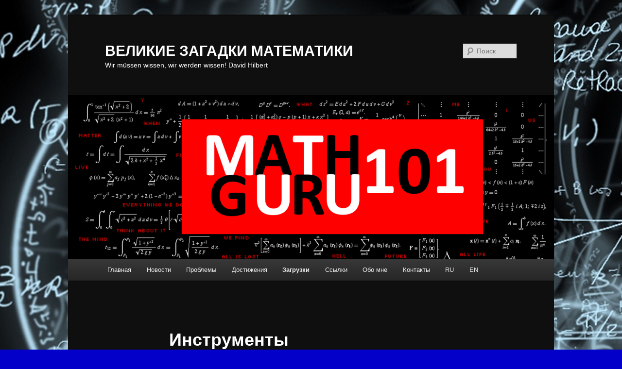

--- FILE ---
content_type: application/javascript;charset=utf-8
request_url: https://w.uptolike.com/widgets/v1/version.js?cb=cb__utl_cb_share_1768994043762287
body_size: 397
content:
cb__utl_cb_share_1768994043762287('1ea92d09c43527572b24fe052f11127b');

--- FILE ---
content_type: text/plain
request_url: https://www.google-analytics.com/j/collect?v=1&_v=j102&a=855283984&t=pageview&_s=1&dl=https%3A%2F%2Fmath101.guru%2Fru%2Fdownloads%2Finstruments%2F&ul=en-us%40posix&dt=%D0%98%D0%BD%D1%81%D1%82%D1%80%D1%83%D0%BC%D0%B5%D0%BD%D1%82%D1%8B%20%7C%20%D0%92%D0%95%D0%9B%D0%98%D0%9A%D0%98%D0%95%20%D0%97%D0%90%D0%93%D0%90%D0%94%D0%9A%D0%98%20%D0%9C%D0%90%D0%A2%D0%95%D0%9C%D0%90%D0%A2%D0%98%D0%9A%D0%98&sr=1280x720&vp=1280x720&_u=IEBAAEABAAAAACAAI~&jid=583226955&gjid=149673266&cid=100187883.1768994043&tid=UA-90364547-1&_gid=1061950282.1768994043&_r=1&_slc=1&z=311784466
body_size: -449
content:
2,cG-LWWEPL0V8F

--- FILE ---
content_type: application/javascript
request_url: https://math101.guru/wp-content/plugins/tracemyip-visitor-analytics-ip-tracking-control/includes/local_stats/assets/js/ls-js-admin.js?ver=1.2
body_size: 26613
content:
/* TraceMyIP > UnFiltered Stats */

// Debug flag
const DEBUG = false;

// ============================================================================ //
function debugLog(message, data = null) {
    if (DEBUG) {
        if (data !== null) {
            console.log('TMIP Debug:', message, data);
            if (typeof data === 'object' && data !== null) {
                console.log('TMIP Debug Details:', JSON.stringify(data, null, 2));
            }
        } else {
            console.log('TMIP Debug:', message);
        }
    }
}

// ============================================================================ //
// Global loader function
function tmipToggleLoader(show) {
    jQuery('.tmip-loader-overlay').css('display', show ? 'flex' : 'none');
    debugLog('Loader: ' + (show ? 'shown' : 'hidden'));
}

// Timezone
jQuery(document).ready(function($) {
    function toggleCustomTimezone() {
        var selected = $('#tmip_lc_timezone_setting').val();
        $('#tmip_lc_custom_timezone').closest('tr').toggle(selected === 'custom');
    }
    $('#tmip_lc_timezone_setting').on('change', toggleCustomTimezone);
    toggleCustomTimezone();
});

// Notice helper 
function tmipShowNotice($notice) {
    if (!$notice.length) return;

    // Ensure notice is visible but start transparent
    $notice
        .css({
            'display': 'block',
            'opacity': '0'
        })
        .hide();

    // Fade in the notice
    $notice.fadeIn(500, function() {
        $(this).addClass('is-visible');
    });

    // Setup dismiss button behavior
    $notice.find('.tmip-notice-dismiss').on('click', function() {
        $notice.fadeOut(300, function() {
            $notice.remove();
        });
    });
}



// ============================================================================ //
// Consolidated jQuery ready handler
jQuery(document).ready(function($) {
    
    // Notice handler
    let noticeShown = false;

	function handleNotices() {
		const urlParams = new URLSearchParams(window.location.search);
		const status = urlParams.get('status');
		const action = urlParams.get('action');

		// Hide loader immediately when handling notices
		tmipToggleLoader(false);

		// Check for WordPress's default "settings saved" notice
		const hasSettingsSaved = $('#setting-error-settings_updated').length > 0;

		// Only handle notice if we haven't shown one yet, have status, and no settings saved notice exists
		if (!noticeShown && status && !hasSettingsSaved) {
			let message = '';
			let type = status === 'success' ? 'updated' : 'error';

			// Generate message based on action and status
			switch (action) {
				case 'delete_old_data':
					const days = urlParams.get('days') || 30;
					message = `${days} days data purge is complete`;
					break;
				case 'delete_all_data':
					message = 'All data has been deleted and tables have been recreated.';
					break;
				case 'reset_settings':
					message = 'Settings have been reset to defaults.';
					break;
				default:
					// Don't create a duplicate "Settings saved" message
					if (hasSettingsSaved) {
						return;
					}
					message = status === 'success' ? 
						'Operation completed successfully.' : 
						'Operation failed. Please try again.';
			}

			// Create and insert notice
			const $notice = $(`
				<div class="tmip-notice tmip-notice-${type} is-dismissible">
					<p><strong>${message}</strong></p>
					<button type="button" class="notice-dismiss">
						<span class="screen-reader-text">Dismiss this notice.</span>
					</button>
				</div>
			`);

			// Update notice class references
			$('.tmip-notice').remove(); // Remove existing tmip notices before adding new one. Around line 580
			$('.wrap > h1').after($notice);
			noticeShown = true;

			// Remove status and action from URL without refreshing
			const newUrl = removeUrlParameters(['status', 'action', 'days']);
			window.history.replaceState({}, '', newUrl);
		}
	}

    // Helper function to remove specific parameters from URL
    function removeUrlParameters(paramsToRemove) {
        const url = new URL(window.location.href);
        paramsToRemove.forEach(param => url.searchParams.delete(param));
        return url.toString();
    }

    // Handle notices on page load
    handleNotices();

    // Hide loader when page is fully loaded
    $(window).on('load', function() {
        debugLog('Window loaded');
        tmipToggleLoader(false);
    });

    // Monitor loader state changes
    $('.tmip-loader-overlay').on('show hide', function(e) {
        debugLog('Loader ' + e.type);
    });

    // AJAX error handler
    $(document).ajaxError(function(event, jqxhr, settings, error) {
        debugLog('AJAX Error: ' + error);
        tmipToggleLoader(false);
    });
});


// ============================================================================ //
jQuery(document).ready(function($) {
    
    // Plugin deletion confirmation
    $(document).on('click', '[data-plugin="tracemyip-local-stats/tracemyip-local-stats.php"] .delete a', function(e) {
        if (!confirm('Are you sure you want to delete this plugin?')) {
            e.preventDefault();
        }
    });

    // Tab navigation with loader
    $('.nav-tab-wrapper .nav-tab').on('click', function(e) {
        e.preventDefault();
        debugLog('Tab clicked');

        // Show loader immediately
        tmipToggleLoader(true);

        // Get the target tab and navigate
        const href = $(this).attr('href');
        debugLog('Navigating to: ' + href);
        window.location.href = href;
    });

    // Form submissions
    $('form').on('submit', function(e) {
        debugLog('Form submitted');
        tmipToggleLoader(true);
    });


	// Maintenance form handling
	$('.tmip-maintenance-form').on('submit', function(e) {
		// Show loader
		tmipToggleLoader(true);

		// Clear any existing notices - REMOVE .settings-error from here
		$('.tmip-notice, .tmip-admin-notice').remove();

		return true;
	});


    // Update the confirmation messages
    $('.tmip-maintenance-form button[type="submit"]').on('click', function(e) {
        const action = $(this).val();
        let confirmMessage = '';

        switch(action) {
            case 'delete_all_data':
                confirmMessage = 'Are you sure you want to delete all tracking data? This will:\n\n' +
                   '• Delete all visitor tracking data\n' +
                   '• Reset the dashboard widget position\n' +
                   '• Recreate empty tracking tables\n\n' +
                   'Your plugin settings will be preserved.\n\n' +
                   'This action cannot be undone!\n\n' +
                   'Click OK to proceed and wait for confirmation message.';
				break;

            case 'reset_settings':
                confirmMessage = 'Are you sure you want to reset all settings to their defaults? This will:\n\n' +
                               '• Reset all settings to default values\n' +
                               '• Reset the dashboard widget position\n\n' +
                               'This action cannot be undone!\n\n' +
                               'Click OK to proceed and wait for confirmation message.';
                break;

            case 'delete_old_data':
                const days = $(this).closest('form').find('input[name="days_to_keep"]').val();
				// Validate days value
				if (isNaN(days) || days < 1) {
					e.preventDefault();
					alert('Please enter a valid number of days (minimum 1)');
					return false;
				}				
                confirmMessage = `Are you sure you want to delete all data older than ${days} days?\n\n` +
                               'This will permanently remove old tracking data while keeping recent records.\n\n' +
                               'Click OK to proceed and wait for confirmation message.';
                break;
        }

        if (confirmMessage && !confirm(confirmMessage)) {
            e.preventDefault();
            return false;
        }

        tmipToggleLoader(true);
    });
    
    
    $('.tmip-maintenance-form input[type="submit"]').on('click', function(e) {
        const action = $(this).val();
        debugLog('Maintenance action: ' + action);

        if (action === 'delete_all_data') {
            if (!confirm('Are you sure you want to delete all data and tables? The tables will be recreated empty. This cannot be undone.')) {
                e.preventDefault();
                return false;
            }
        } else if (action === 'reset_settings') {
            if (!confirm('Are you sure you want to reset all settings to defaults?')) {
                e.preventDefault();
                return false;
            }
        }
        
        tmipToggleLoader(true);
    });
	
    // Storage handler for visitor identification
    const tmip_lc_storage = {
		generateVisitorId: function() {
			const newId = 'tmip_lc_' + Math.random().toString(36).substr(2, 9) + '_' + Date.now();
			debugLog('TMIP Debug - Generated new visitor ID:', newId);
			return newId;
		},

		getVisitorId: function() {
			const storageMethod = tmipLocalStats.storageMethod || 'cookies';
			const key = 'tmip_lc_visitor_id';
			let visitorId;

			if (storageMethod === 'cookies') {
				visitorId = this.getCookie(key);
				debugLog('TMIP Debug - Cookie visitor ID:', visitorId);
				if (!visitorId) {
					visitorId = this.generateVisitorId();
					this.setCookie(key, visitorId, 730); // 2 year expiry
					debugLog('TMIP Debug - Set new cookie visitor ID:', visitorId);
				}
			} else {
				try {
					visitorId = localStorage.getItem(key);
					debugLog('TMIP Debug - LocalStorage visitor ID:', visitorId);
					if (!visitorId) {
						visitorId = this.generateVisitorId();
						localStorage.setItem(key, visitorId);
						debugLog('TMIP Debug - Set new localStorage visitor ID:', visitorId);
					}
				} catch (e) {
					debugLog('TMIP Debug - Set new cookie visitor ID:', e);
					visitorId = this.generateVisitorId();
				}
			}
			return visitorId;
		},

		setCookie: function(name, value, days) {
			const d = new Date();
			d.setTime(d.getTime() + (days * 24 * 60 * 60 * 1000));
			const expires = "expires=" + d.toUTCString();
			const domain = window.location.hostname;
			document.cookie = `${name}=${value};${expires};path=/;domain=${domain};SameSite=Lax`;
			debugLog('TMIP Debug - Set cookie:', { name, value, expires, domain });
		},

		getCookie: function(name) {
			const match = document.cookie.match(new RegExp('(^| )' + name + '=([^;]+)'));
			const value = match ? match[2] : null;
			debugLog('TMIP Debug - Get cookie:', { name, value });
			return value;
		}
};

    // View tracking with retry
    if (typeof tmipLocalStats !== 'undefined' && tmipLocalStats.post_id > 0) {
        const maxRetries = 2;
        let retryCount = 0;
		debugLog('tmipLocalStats: '+tmipLocalStats);

		// Modified tracking function
		function tmip_lc_trackView() {
			// Skip if in admin
			if (document.body.classList.contains('wp-admin')) {
				if (DEBUG) { debugLog("TMIP Debug: In wp-admin, skipping trackView"); }
				return;
			}

			const postId = tmipLocalStats.post_id;
			const globalStorageKey = 'tmip_lc_global_last_visit';
			const visitorId = tmip_lc_storage.getVisitorId();

			debugLog('TMIP Debug - Track View Init:', {
				postId: postId,
				globalStorageKey: globalStorageKey,
				visitorId: visitorId
			});

			if (!visitorId) {
				visitorId = tmip_lc_storage.generateVisitorId();
				debugLog('TMIP Debug - No visitor ID found, generating new one:', visitorId);
			}

			const storageMethod = tmipLocalStats.storageMethod || 'cookies';
			debugLog('TMIP storageMethod:', storageMethod);

			// Get global last visit time
			let lastVisitTime = null;

			if (storageMethod === 'cookies') {
				const globalLastVisit = tmip_lc_storage.getCookie(globalStorageKey);

				debugLog('TMIP Debug - Raw cookie value:', {
					key: globalStorageKey,
					value: globalLastVisit
				});

				if (globalLastVisit) {
					lastVisitTime = decodeURIComponent(globalLastVisit);
					debugLog('TMIP Debug - Decoded global last visit time:', lastVisitTime);
				} else {
					debugLog('TMIP Debug - No previous visit time found');
				}
			}

			const currentTime = new Date().toUTCString();
			const timezone_offset = new Date().getTimezoneOffset();

			debugLog('TMIP Debug - Time values:', {
				currentTime: currentTime,
				timezone_offset: timezone_offset,
				lastVisitTime: lastVisitTime,
				decoded: lastVisitTime ? decodeURIComponent(lastVisitTime) : null
			});

			// Add cache buster to URL
			const cacheBuster = new Date().getTime();
			const ajaxUrl = `${tmipLocalStats.ajaxurl}?nocache=${cacheBuster}`;

			// Debug log the full request
			debugLog('TMIP Debug - Preparing AJAX request:', {
				url: ajaxUrl,
				postId: postId,
				visitorId: visitorId,
				lastVisitTime: lastVisitTime,
				timezone_offset: timezone_offset,
				security: tmipLocalStats.nonce
			});

			// Track the view
			jQuery.ajax({
				type: "POST",
				url: ajaxUrl,
				data: {
					action: 'tmip_record_view',
					post_id: postId,
					security: tmipLocalStats.nonce,
					visitor_id: visitorId,
					last_visit_time: lastVisitTime,
					timezone_offset: timezone_offset
				},
				headers: {
					'Cache-Control': 'no-cache, no-store, must-revalidate',
					'Pragma': 'no-cache',
					'Expires': '0'
				},
				success: function(response) {
					debugLog('TMIP Debug - AJAX Response:', response);

					if (response.success) {
						// Update global cookie only
						if (storageMethod === 'cookies') {
							tmip_lc_storage.setCookie(globalStorageKey, currentTime, 1);

							debugLog('TMIP Debug - Updated global cookie:', {
								key: globalStorageKey,
								value: currentTime,
								raw: document.cookie
							});

							// Verify cookie was set
							const verifyValue = tmip_lc_storage.getCookie(globalStorageKey);
							debugLog('TMIP Debug - Cookie verification:', {
								set: currentTime,
								got: verifyValue,
								decoded: verifyValue ? decodeURIComponent(verifyValue) : null
							});
						}

						debugLog('TMIP Debug - View tracked successfully:', {
							response: response,
							currentTime: currentTime
						});
					} else {
						debugLog('TMIP Debug - View tracking failed:', {
							response: response,
							error: response.data?.message || 'Unknown error'
						});
					}
				},
				error: function(xhr, status, error) {
					debugLog('TMIP Debug - AJAX Error:', {
						status: status,
						error: error,
						xhr: xhr
					});

					if (xhr.status === 0) {
						debugLog('TMIP Debug - Network Error:', 'Possible adblocker or connection issue');
						return;
					}

					// Detailed error logging
					if (xhr.responseJSON && xhr.responseJSON.data) {
						debugLog('TMIP Debug - Server Error (JSON):', xhr.responseJSON.data);
					} else if (xhr.responseText) {
						debugLog('TMIP Debug - Server Error (Text):', xhr.responseText);
						try {
							const parsedError = JSON.parse(xhr.responseText);
							debugLog('TMIP Debug - Parsed Error:', parsedError);
						} catch (e) {
							debugLog('TMIP Debug - Raw Error Text:', xhr.responseText);
						}
					}
				},
				complete: function(xhr, status) {
					debugLog('TMIP Debug - Request completed:', {
						status: status,
						responseHeaders: xhr.getAllResponseHeaders(),
						cookies: document.cookie
					});
				}
			});

			// Add retry mechanism
			let retryCount = 0;
			const maxRetries = 2;
			const retryDelay = 1000; // 1 second

			function retryRequest() {
				if (retryCount < maxRetries) {
					retryCount++;
					debugLog(`TMIP Debug - Retrying request (attempt ${retryCount})`);
					setTimeout(tmip_lc_trackView, retryDelay * retryCount);
				} else {
					debugLog('TMIP Debug - Max retry attempts reached:', retryCount);
				}
			}

			// Monitor network status
			window.addEventListener('online', function() {
				debugLog('TMIP Debug - Network connection restored');
				if (retryCount > 0 && retryCount < maxRetries) {
					retryRequest();
				}
			});

			window.addEventListener('offline', function() {
				debugLog('TMIP Debug - Network connection lost');
			});
		}

		// Cookie management helper
		const tmip_lc_storage = {
			generateVisitorId: function() {
				const newId = 'tmip_lc_' + Math.random().toString(36).substr(2, 9) + '_' + Date.now();
				debugLog('TMIP Debug - Generated new visitor ID:', newId);
				return newId;
			},

			setCookie: function(name, value, days) {
				const d = new Date();
				d.setTime(d.getTime() + (days * 24 * 60 * 60 * 1000));
				const expires = "expires=" + d.toUTCString();
				const domain = window.location.hostname; // Ensure cookies are set for the correct domain
				document.cookie = `${name}=${value};${expires};path=/;domain=${domain};SameSite=Lax`;
				debugLog('TMIP Debug - Set cookie:', { name, value, expires, domain });
			},

			getCookie: function(name) {
				const match = document.cookie.match(new RegExp('(^| )' + name + '=([^;]+)'));
				const value = match ? match[2] : null;
				debugLog('TMIP Debug - Get cookie:', { name, value });
				return value;
			},

			getVisitorId: function() {
				const storageMethod = 'cookies'; // Force cookie method for now
				const key = 'tmip_lc_visitor_id';
				let visitorId = this.getCookie(key);
				debugLog('TMIP Debug - Cookie visitor ID:', visitorId);
				if (!visitorId) {
					visitorId = this.generateVisitorId();
					this.setCookie(key, visitorId, 730); // 2 year expiry
					debugLog('TMIP Debug - Set new cookie visitor ID:', visitorId);
				}
				return visitorId;
			}
		};

		// Initialize tracking when document is ready
		jQuery(document).ready(function($) {
			if (typeof tmipLocalStats !== 'undefined' && tmipLocalStats.post_id > 0) {
				debugLog('TMIP Debug - Initializing view tracking');
				tmip_lc_trackView();
			} else {
				debugLog('TMIP Debug - Tracking not initialized:', {
					tmipLocalStats: typeof tmipLocalStats,
					postId: tmipLocalStats?.post_id
				});
			}
		});

		
    }

});
          


// ============================================================================ //
// Top content pagination
jQuery(document).ready(function($) {
    $(document).on('click', '.tmip-page-link:not(.disabled)', function(e) {
        e.preventDefault();
        
        const $link = $(this);
        const $wrapper = $link.closest('.tmip-top-content-wrapper');
        const contentType = $wrapper.data('content-type');
        const postType = $wrapper.data('post-type');
        const page = $link.data('page');
        const limit = $wrapper.data('limit');

        debugLog('Pagination clicked: ' + JSON.stringify({
            contentType: contentType,
            postType: postType,
            page: page,
            limit: limit
        }));

        // Add loading state
        $wrapper.addClass('loading');

        $.ajax({
            url: tmipLocalStats.ajaxurl,
            type: 'POST',
            data: {
                action: 'tmip_get_paginated_content',
                security: tmipLocalStats.paginationNonce,
                content_type: contentType,
                post_type: postType,
                page: page,
                limit: limit
            },
            success: function(response) {
                debugLog('Pagination response: ' + JSON.stringify(response));
                if (response.success) {
                    // Replace content
                    $wrapper.replaceWith(response.data.content);
                } else {
                    debugLog('Pagination failed - ' + response.data?.message);
                }
            },
            error: function(xhr, status, error) {
                debugLog('Pagination error - ' + error);
                debugLog('Status: ' + status);
                debugLog('Response: ' + xhr.responseText);
            },
            complete: function() {
                $wrapper.removeClass('loading');
            }
        });
    });
});


// ============================================================================ //
// Text Copy functionality
(function($) {
    // Only initialize on admin pages
    if (!document.body.classList.contains('wp-admin')) {
        return; // Exit if not on admin page
    }

    // Create tooltip element
    const $tooltip = $('<div id="tmip-copy-tooltip" class="tmip-copy-tooltip">Copied!</div>').appendTo('body');

    // Remove title attribute from .tmip-ip-value elements
    $(document).find('.tmip-ip-value').removeAttr('title');

    // Handle IP hover tooltip
    $(document).on('mouseenter', '.tmip-ip-value[data-ip]', function() {
        const fullIp = $(this).data('ip');
        const $this = $(this);

        $tooltip.text(fullIp); // Set tooltip text to full IP
        const rect = $this[0].getBoundingClientRect(); // Use $this[0] to get the DOM element
        $tooltip.css({
            top: (rect.top - 43) + 'px', // Position tooltip above IP
            left: (rect.left + (rect.width / 2)) + 'px',
            opacity: 0,
            display: 'block'
        }).animate({ opacity: 1 }, 50); // Show tooltip
    }).on('mouseleave', '.tmip-ip-value[data-ip]', function() {
        $tooltip.animate({ opacity: 0 }, 0, function() {
            $(this).hide(); // Hide tooltip on mouseleave
        });
    });

    // Handle all copy actions
    $(document).on('click', '.tmip-copy-share-link, .tmip-ip-value, .tmip-ip-action.tmip-copy-ip', function(e) {
        e.preventDefault();
        e.stopPropagation();

        const $this = $(this);
        let textToCopy;

        // Get the text to copy
        if ($this.hasClass('tmip-copy-share-link')) {
            textToCopy = 'https://wordpress.org/plugins/tracemyip-visitor-analytics-ip-tracking-control/';
        } else if ($this.hasClass('tmip-copy-ip')) {
            // Get IP from data attribute of closest IP value
            textToCopy = $this.closest('li').find('.tmip-ip-value').data('ip');
        } else if ($this.hasClass('tmip-ip-value')) {
            // Get IP from data attribute
            textToCopy = $this.data('ip');
        }

        // Only proceed if we have text to copy
        if (textToCopy) {
            // Copy text
            navigator.clipboard.writeText(textToCopy).then(() => {
                // Hide any existing tooltip
                $tooltip.animate({ opacity: 0 }, 0, function() {
                    $(this).hide();
                });

                // Set tooltip text to "Copied"
                $tooltip.text('Copied');

                // Add orange background and black text styles
                $tooltip.css({
                    'background-color': 'orange',
                    'color': 'black',
                    'font-weight': '500',
                    'font-size': '1.2em',
                    'padding': '5px',
                    'border': '2px dashed #333'
                });

                // Position tooltip
                const rect = this.getBoundingClientRect();

                $tooltip.css({
                    top: (rect.top - 43) + 'px',
                    left: (rect.left + (rect.width / 2)) + 'px',
                    opacity: 0,
                    display: 'block'
                });

                // Show tooltip with animation
                $tooltip.animate({
                    opacity: 1
                }, 50);

                // Hide tooltip after delay
                setTimeout(() => {
                    $tooltip.animate({
                        opacity: 0
                    }, 50, function() {
                        $(this).hide();
                        // Remove orange background and black text styles
                        $(this).css({
                            'background-color': '',
                            'color': ''
                        });
                    });
                }, 1000);

                // Flash effect separately
                $this.addClass('tmip-copy-flash');
                setTimeout(() => {
                    $this.removeClass('tmip-copy-flash');
                }, 500);
            });
        }
    });
})(jQuery);



// ============================================================================ //
// IP Filtering functionality
jQuery(document).ready(function($) {
    // Add IP button handler
    $('#tmip-add-ip').on('click', function() {
        const $container = $('#tmip-exclude-ips-container');
        const $newInput = $('<div class="tmip-ip-input">' +
            '<input type="text" name="tmip_lc_exclude_ips[]" placeholder="e.g. 192.168.1.1" />' +
            '<button type="button" class="button tmip-remove-ip">Remove</button>' +
            '</div>');
        $container.append($newInput);
    });

    // Add Current IP button handler
    $('#tmip-add-current-ip').on('click', function() {
        $.ajax({
            url: tmipLocalStats.ajaxurl,
            type: 'POST',
            data: {
                action: 'tmip_get_current_ip',
                security: tmipLocalStats.nonce
            },
            success: function(response) {
                if (response.success && response.data.ip) {
                    const $container = $('#tmip-exclude-ips-container');
                    const $newInput = $('<div class="tmip-ip-input">' +
                        '<input type="text" name="tmip_lc_exclude_ips[]" value="' + response.data.ip + '" />' +
                        '<button type="button" class="button tmip-remove-ip">Remove</button>' +
                        '</div>');
                    $container.append($newInput);
                }
            }
        });
    });

    // Remove IP button handler
    $(document).on('click', '.tmip-remove-ip', function() {
        $(this).closest('.tmip-ip-input').remove();
    });
});

